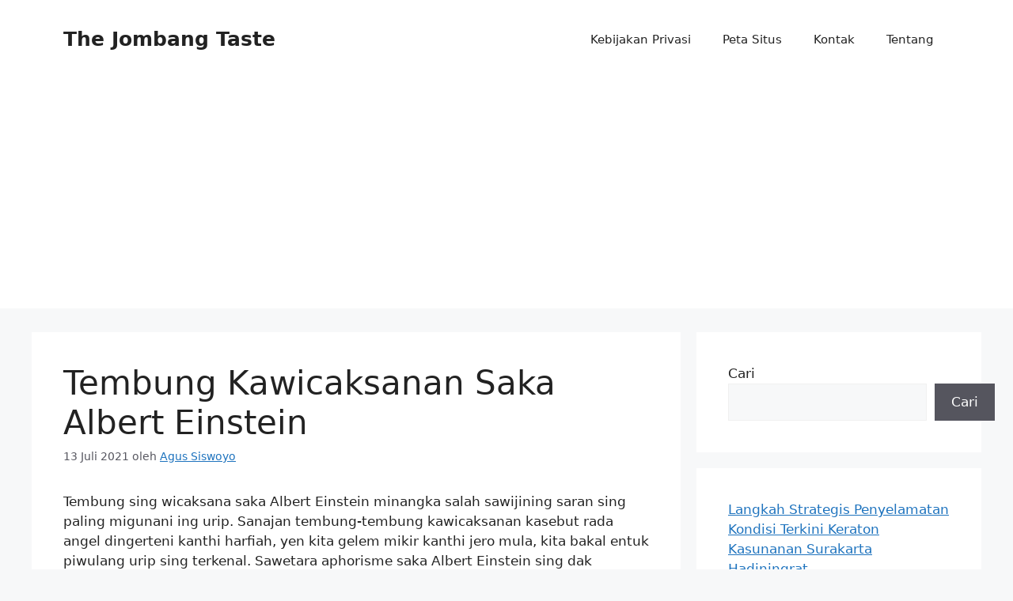

--- FILE ---
content_type: text/html; charset=utf-8
request_url: https://www.google.com/recaptcha/api2/aframe
body_size: 268
content:
<!DOCTYPE HTML><html><head><meta http-equiv="content-type" content="text/html; charset=UTF-8"></head><body><script nonce="MTTtWPd8IgKWIN09QPxNtg">/** Anti-fraud and anti-abuse applications only. See google.com/recaptcha */ try{var clients={'sodar':'https://pagead2.googlesyndication.com/pagead/sodar?'};window.addEventListener("message",function(a){try{if(a.source===window.parent){var b=JSON.parse(a.data);var c=clients[b['id']];if(c){var d=document.createElement('img');d.src=c+b['params']+'&rc='+(localStorage.getItem("rc::a")?sessionStorage.getItem("rc::b"):"");window.document.body.appendChild(d);sessionStorage.setItem("rc::e",parseInt(sessionStorage.getItem("rc::e")||0)+1);localStorage.setItem("rc::h",'1768935491563');}}}catch(b){}});window.parent.postMessage("_grecaptcha_ready", "*");}catch(b){}</script></body></html>